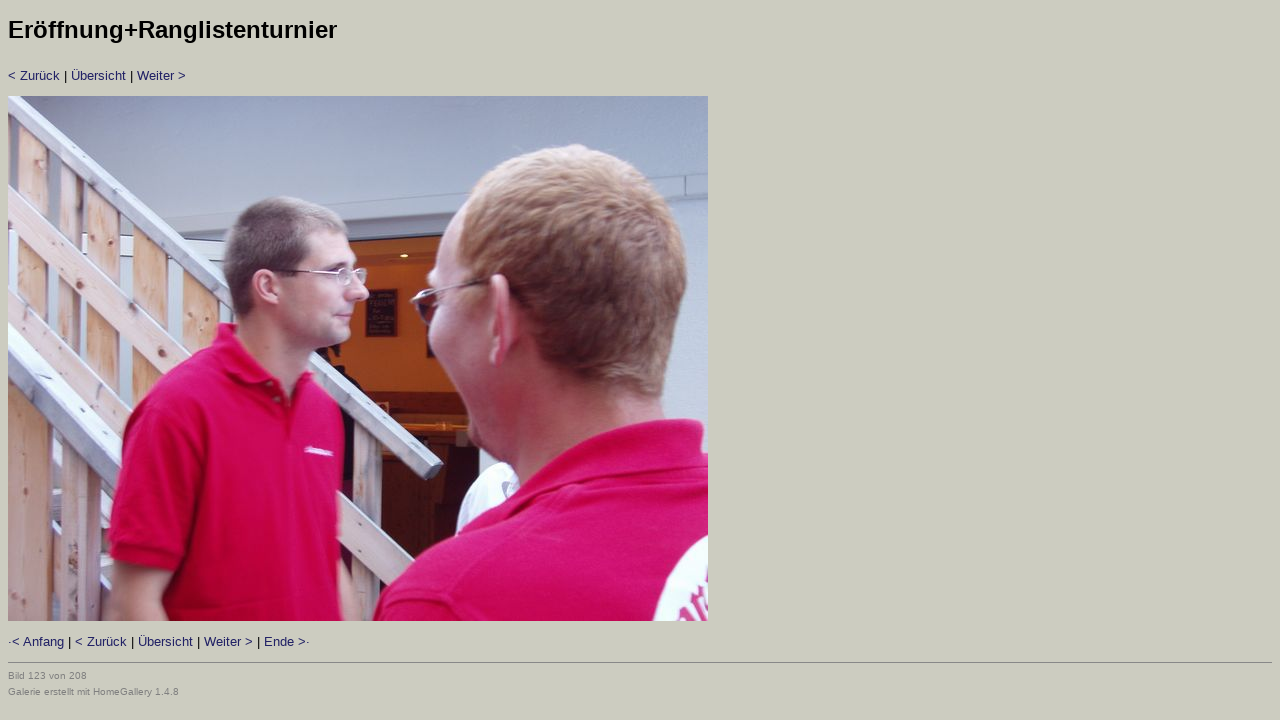

--- FILE ---
content_type: text/html
request_url: http://dart-bulls.at/galerie/Er%F6ffnung+Ranglistenturnier/page-0123.htm
body_size: 2040
content:
<!DOCTYPE HTML PUBLIC "-//W3C//DTD HTML 4.01 Transitional//EN" "http://www.w3.org/TR/html4/loose.dtd">
<html>

<head>
  <meta http-equiv="Content-Language" content="de">
  <meta http-equiv="Content-Type" content="text/html; charset=windows-1252">
  <meta name="GENERATOR" content="HomeGallery 1.4.8">
  <title>Er&ouml;ffnung+Ranglistenturnier: </title>
  <style type="text/css"><!--
	body {color: #000000; background-color: #CCCCC0; font-family: Verdana, Arial, Helvetica, sans-serif; font-size: 13px; }
	td, th, ul, li, input, textarea {color: #000000; font-family: Verdana, Arial, Helvetica, sans-serif; font-size: 13px; }
	a       {color: #222266; text-decoration: none;	}
	a:hover {color: #222266; text-decoration: underline; }
	p {margin: 1em 0 1em 0; }
	p.small {font-size: 80%; color: #808080; margin: 0.5em 0 0.5em 0; }
	h1 {font-size: 24px; font-weight: bold; margin-bottom: 1em; }
	h2 {font-size: 15px; font-weight: bold; margin-bottom: 1em; }
	h3 {font-size: 12px; font-weight: bold; margin-bottom: 1em; }
	hr {height: 1px; border: none; color: #888888; background-color: #888888; }
	img {border: solid 0px #000000;}
	span {color: #808080}
  --></style>
</head>

<body>

<h1>Er&ouml;ffnung+Ranglistenturnier</h1>
<p><a href="page-0122.htm">&lt;&nbsp;Zurück</a>&nbsp;|&nbsp;<a
  href="index.htm">Übersicht</a>&nbsp;|&nbsp;<a href="page-0124.htm">Weiter&nbsp;&gt;</a>
</p>

<img src="picture-0123.jpg" alt="" title="" width="700" height="525" border="0"> 

<p><b></b></p>
<p></p>
<p class="small"></p>
<p class="small"></p>

<p><a href="page-0001.htm">&middot;&lt;&nbsp;Anfang</a>&nbsp;|&nbsp;<a href="page-0122.htm">&lt;&nbsp;Zurück</a>&nbsp;|&nbsp;<a
  href="index.htm">Übersicht</a>&nbsp;|&nbsp;<a href="page-0124.htm">Weiter&nbsp;&gt;</a>&nbsp;|&nbsp;<a href="page-0208.htm">Ende&nbsp;&gt;&middot;</a></p>

<hr>
<p class="small">Bild 123 von 208&nbsp;&nbsp;</p>
<p class="small">Galerie erstellt mit HomeGallery 1.4.8</p>

</body>
</html>

<!-- Erstellt mit HomeGallery 1.4.8 -->